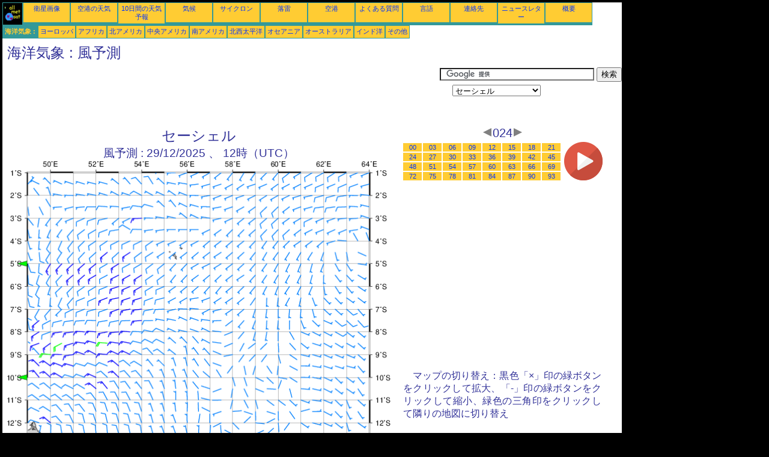

--- FILE ---
content_type: text/html; charset=UTF-8
request_url: https://ja.allmetsat.com/marine-weather/seychelles.php?term=024
body_size: 2988
content:
<!doctype html>
<html lang="ja" dir="ltr"><head><META charset="UTF-8">
<title>セーシェル - 風予測: 024</title><meta name="description" content="海洋気象, 風予測, 024"><meta name="author" content="allmetsat">
<meta name="viewport" content="width=device-width, initial-scale=1.0">
<link rel="stylesheet" href="https://www.allmetsat.com/data/stylem.css">
<script async src="//pagead2.googlesyndication.com/pagead/js/adsbygoogle.js"></script>
<script>
     (adsbygoogle = window.adsbygoogle || []).push({
          google_ad_client: "ca-pub-1098622469731978",
          enable_page_level_ads: true
     });
</script>
<!-- Global site tag (gtag.js) - Google Analytics -->
<script async src="https://www.googletagmanager.com/gtag/js?id=UA-9503816-10"></script>
<script>
  window.dataLayer = window.dataLayer || [];
  function gtag(){dataLayer.push(arguments);}
  gtag('js', new Date());

  gtag('config', 'UA-9503816-10');
</script>
</head>
<body class="noir">
<div id="overDiv" style="position:absolute; visibility:hidden; z-index:1000;"></div>
<script src="https://www.allmetsat.com/data/overlib_mini.js"></script>
<div id="main"><div class="vert">
<div class="noir"><a href="https://ja.allmetsat.com/index.html" target="_top"><img src="https://www.allmetsat.com/img/logo_allmetsat_p2.gif" alt="メインページ" width="26" height="26"></a></div>
<div class="oranf"><a href="https://ja.allmetsat.com/images/africa.php">衛星画像</a></div>
<div class="oranf"><a href="https://ja.allmetsat.com/metar-taf/islands-indian-ocean.php">空港の天気</a></div>
<div class="oranf"><a href="https://ja.allmetsat.com/weather-forecast/islands-indian-ocean.php">10日間の天気予報</a></div>
<div class="oranf"><a href="https://ja.allmetsat.com/climate/islands-indian-ocean.php">気候</a></div>
<div class="oranf"><a href="https://ja.allmetsat.com/images/cyclones-indian-south.php">サイクロン</a></div>
<div class="oranf"><a href="https://ja.allmetsat.com/lightning.php">落雷</a></div>
<div class="oranf"><a href="https://ja.allmetsat.com/airports/islands-indian-ocean.php">空港</a></div>
<div class="oranf"><a href="https://ja.allmetsat.com/faq.php">よくある質問</a></div>
<div class="oranf"><a href="https://ja.allmetsat.com/languages.php">言語</a></div>
<div class="oranf"><a href="https://ja.allmetsat.com/contact.php">連絡先</a></div>
<div class="oranf"><a href="https://ja.allmetsat.com/news.php">ニュースレター</a></div>
<div class="oranf"><a href="https://ja.allmetsat.com/disclaimer.php">概要</a></div>
</div>
<div class="vert">
 <div class="vertb">海洋気象 :</div>
 <div class="orang"><a href="https://ja.allmetsat.com/marine-weather/europe.php">ヨーロッパ</a></div>
 <div class="orang"><a href="https://ja.allmetsat.com/marine-weather/africa.php">アフリカ</a></div>
 <div class="orang"><a href="https://ja.allmetsat.com/marine-weather/north-america.php">北アメリカ</a></div>
 <div class="orang"><a href="https://ja.allmetsat.com/marine-weather/central-america.php">中央アメリカ</a></div>
 <div class="orang"><a href="https://ja.allmetsat.com/marine-weather/south-america.php">南アメリカ</a></div>
 <div class="orang"><a href="https://ja.allmetsat.com/marine-weather/pacific-northwest.php">北西太平洋</a></div>
 <div class="orang"><a href="https://ja.allmetsat.com/marine-weather/oceania.php">オセアニア</a></div>
 <div class="orang"><a href="https://ja.allmetsat.com/marine-weather/australia-new-zealand.php">オーストラリア</a></div>
 <div class="orang"><a href="https://ja.allmetsat.com/marine-weather/indian-ocean.php">インド洋</a></div>
 <div class="orang"><a href="https://ja.allmetsat.com/marine-weather/index.html">その他</a></div>
</div>
<div class="c5b"><h1>海洋気象 : 風予測</h1></div>
<div class="pub">
<ins class="adsbygoogle adslot_728"
     style="display:block"
     data-ad-client="ca-pub-1098622469731978"
     data-ad-slot="5710533132"></ins>
<script async src="//pagead2.googlesyndication.com/pagead/js/adsbygoogle.js"></script>
<script>(adsbygoogle = window.adsbygoogle || []).push({});</script>
</div><div id="google">
<form action="https://ja.allmetsat.com/google.html" id="cse-search-box">
  <div>
    <input type="hidden" name="cx" value="partner-pub-1098622469731978:1963543362" />
    <input type="hidden" name="cof" value="FORID:10" />
    <input type="hidden" name="ie" value="UTF-8" />
    <input type="text" name="q" size="30" />
    <input type="submit" name="sa" value="検索" />
  </div>
</form>
<script type="text/javascript" src="https://www.google.com/coop/cse/brand?form=cse-search-box&amp;lang=ja"></script>
<p><select onchange="javascript:location.href = this.value;">
     <option value="seychelles.php">セーシェル</option>
     <option value="kenya.php">ケニヤ</option>
     <option value="indian-ocean.php">インド洋</option>
     <option value="mozambique-channel-north.php">モザンビーク海峡, 北</option>
     <option value="mascarene-islands-north.php">マスカリン諸島, 北</option>
</select></p></div>
<div class="c4b"><h1>
セーシェル
</h1><h2>
風予測 :
29/12/2025 、 12時（UTC）</h2><map NAME="zone"><area SHAPE=POLY href="mozambique-channel-north.php?term=024" coords="35,364,35,356,27,360" onmouseover="return overlib('モザンビーク海峡, 北');" onmouseout="nd();"><area SHAPE=POLY href="mascarene-islands-north.php?term=024" coords="315,473,323,473,319,481" onmouseover="return overlib('マスカリン諸島, 北');" onmouseout="nd();"><area SHAPE=POLY href="kenya.php?term=024" coords="35,175,35,167,27,171" onmouseover="return overlib('ケニヤ');" onmouseout="nd();"><area SHAPE=CIRCLE href="indian-ocean.php?term=024" coords="35,473,5" onmouseover="return overlib('インド洋');" onmouseout="nd();"></map><img src="https://img.allmetsat.com/marine/img/c265_024.gif" width=638 height=493 USEMAP="#zone"></div><div class="c1"><h5><a href="https://ja.allmetsat.com/marine-weather/seychelles.php?term=021"><img src="https://www.allmetsat.com/img/nav/prev.gif" width="16" height="16" alt="前へ" title="前へ"></a>024<a href="https://ja.allmetsat.com/marine-weather/seychelles.php?term=027"><img src="https://www.allmetsat.com/img/nav/next.gif" width="16" height="16" alt="次へ" title="次へ"></a></h5><table><tr><td><table><tr>
<td class="oranp"><a href="https://ja.allmetsat.com/marine-weather/seychelles.php?term=000">00</a></td>
<td class="oranp"><a href="https://ja.allmetsat.com/marine-weather/seychelles.php?term=003">03</a></td>
<td class="oranp"><a href="https://ja.allmetsat.com/marine-weather/seychelles.php?term=006">06</a></td>
<td class="oranp"><a href="https://ja.allmetsat.com/marine-weather/seychelles.php?term=009">09</a></td>
<td class="oranp"><a href="https://ja.allmetsat.com/marine-weather/seychelles.php?term=012">12</a></td>
<td class="oranp"><a href="https://ja.allmetsat.com/marine-weather/seychelles.php?term=015">15</a></td>
<td class="oranp"><a href="https://ja.allmetsat.com/marine-weather/seychelles.php?term=018">18</a></td>
<td class="oranp"><a href="https://ja.allmetsat.com/marine-weather/seychelles.php?term=021">21</a></td>
</tr><tr>
<td class="oranp"><a href="https://ja.allmetsat.com/marine-weather/seychelles.php?term=024">24</a></td>
<td class="oranp"><a href="https://ja.allmetsat.com/marine-weather/seychelles.php?term=027">27</a></td>
<td class="oranp"><a href="https://ja.allmetsat.com/marine-weather/seychelles.php?term=030">30</a></td>
<td class="oranp"><a href="https://ja.allmetsat.com/marine-weather/seychelles.php?term=033">33</a></td>
<td class="oranp"><a href="https://ja.allmetsat.com/marine-weather/seychelles.php?term=036">36</a></td>
<td class="oranp"><a href="https://ja.allmetsat.com/marine-weather/seychelles.php?term=039">39</a></td>
<td class="oranp"><a href="https://ja.allmetsat.com/marine-weather/seychelles.php?term=042">42</a></td>
<td class="oranp"><a href="https://ja.allmetsat.com/marine-weather/seychelles.php?term=045">45</a></td>
</tr><tr>
<td class="oranp"><a href="https://ja.allmetsat.com/marine-weather/seychelles.php?term=048">48</a></td>
<td class="oranp"><a href="https://ja.allmetsat.com/marine-weather/seychelles.php?term=051">51</a></td>
<td class="oranp"><a href="https://ja.allmetsat.com/marine-weather/seychelles.php?term=054">54</a></td>
<td class="oranp"><a href="https://ja.allmetsat.com/marine-weather/seychelles.php?term=057">57</a></td>
<td class="oranp"><a href="https://ja.allmetsat.com/marine-weather/seychelles.php?term=060">60</a></td>
<td class="oranp"><a href="https://ja.allmetsat.com/marine-weather/seychelles.php?term=063">63</a></td>
<td class="oranp"><a href="https://ja.allmetsat.com/marine-weather/seychelles.php?term=066">66</a></td>
<td class="oranp"><a href="https://ja.allmetsat.com/marine-weather/seychelles.php?term=069">69</a></td>
</tr><tr>
<td class="oranp"><a href="https://ja.allmetsat.com/marine-weather/seychelles.php?term=072">72</a></td>
<td class="oranp"><a href="https://ja.allmetsat.com/marine-weather/seychelles.php?term=075">75</a></td>
<td class="oranp"><a href="https://ja.allmetsat.com/marine-weather/seychelles.php?term=078">78</a></td>
<td class="oranp"><a href="https://ja.allmetsat.com/marine-weather/seychelles.php?term=081">81</a></td>
<td class="oranp"><a href="https://ja.allmetsat.com/marine-weather/seychelles.php?term=084">84</a></td>
<td class="oranp"><a href="https://ja.allmetsat.com/marine-weather/seychelles.php?term=087">87</a></td>
<td class="oranp"><a href="https://ja.allmetsat.com/marine-weather/seychelles.php?term=090">90</a></td>
<td class="oranp"><a href="https://ja.allmetsat.com/marine-weather/seychelles.php?term=093">93</a></td>
</tr></table></td><td>
<a href="https://ja.allmetsat.com/marine-weather/seychelles-anim.php">
<img src="https://www.allmetsat.com/img/nav/movie.png" width="64" height="64" alt="アニメーション" title="アニメーション"></a>

</td></tr></table><br>
<h1><script type="text/javascript" src="https://www.allmetsat.com/data/pub/google_ja_336x280.js"></script><script type="text/javascript" src="https://pagead2.googlesyndication.com/pagead/show_ads.js"></script></h1>
<p>マップの切り替え：黒色「×」印の緑ボタンをクリックして拡大、「-」印の緑ボタンをクリックして縮小、緑色の三角印をクリックして隣りの地図に切り替え</p>
</div><br>
<div id="footer"><p>当サイトの情報は<a href="https://ja.allmetsat.com/disclaimer.php">免責事項</a>に準じます。</p></div>
<div class="vert">
 <div class="vertb">海洋気象 :</div>
 <div class="orang"><a href="https://ja.allmetsat.com/marine-weather/europe.php">ヨーロッパ</a></div>
 <div class="orang"><a href="https://ja.allmetsat.com/marine-weather/africa.php">アフリカ</a></div>
 <div class="orang"><a href="https://ja.allmetsat.com/marine-weather/north-america.php">北アメリカ</a></div>
 <div class="orang"><a href="https://ja.allmetsat.com/marine-weather/central-america.php">中央アメリカ</a></div>
 <div class="orang"><a href="https://ja.allmetsat.com/marine-weather/south-america.php">南アメリカ</a></div>
 <div class="orang"><a href="https://ja.allmetsat.com/marine-weather/pacific-northwest.php">北西太平洋</a></div>
 <div class="orang"><a href="https://ja.allmetsat.com/marine-weather/oceania.php">オセアニア</a></div>
 <div class="orang"><a href="https://ja.allmetsat.com/marine-weather/australia-new-zealand.php">オーストラリア</a></div>
 <div class="orang"><a href="https://ja.allmetsat.com/marine-weather/indian-ocean.php">インド洋</a></div>
 <div class="orang"><a href="https://ja.allmetsat.com/marine-weather/index.html">その他</a></div>
</div>
<div class="vert">
<div class="orang"><a href="https://ja.allmetsat.com/images/africa.php">衛星画像</a></div>
<div class="orang"><a href="https://ja.allmetsat.com/metar-taf/islands-indian-ocean.php">空港の天気</a></div>
<div class="orang"><a href="https://ja.allmetsat.com/weather-forecast/islands-indian-ocean.php">10日間の天気予報</a></div>
<div class="orang"><a href="https://ja.allmetsat.com/climate/islands-indian-ocean.php">気候</a></div>
<div class="orang"><a href="https://ja.allmetsat.com/images/cyclones-indian-south.php">サイクロン</a></div>
<div class="orang"><a href="https://ja.allmetsat.com/lightning.php">落雷</a></div>
<div class="orang"><a href="https://ja.allmetsat.com/airports/islands-indian-ocean.php">空港</a></div>
<div class="orang"><a href="https://ja.allmetsat.com/faq.php">よくある質問</a></div>
<div class="orang"><a href="https://ja.allmetsat.com/languages.php">言語</a></div>
<div class="orang"><a href="https://ja.allmetsat.com/contact.php">連絡先</a></div>
<div class="orang"><a href="https://ja.allmetsat.com/news.php">ニュースレター</a></div>
<div class="orang"><a href="https://ja.allmetsat.com/disclaimer.php">概要</a></div>
</div>
<div class="c5b">
 <!-- AddThis Button BEGIN -->
 <div class="addthis_toolbox addthis_default_style ">
  <a class="addthis_button_preferred_1"></a>
  <a class="addthis_button_preferred_2"></a>
  <a class="addthis_button_preferred_3"></a>
  <a class="addthis_button_preferred_4"></a>
  <a class="addthis_button_compact"></a>
 </div>
 <script type="text/javascript" src="https://s7.addthis.com/js/250/addthis_widget.js#pubid=xa-4f37ede978ec5e25"></script>
 <!-- AddThis Button END -->
</div>
<script> 
var $buoop = {c:2}; 
function $buo_f(){ 
 var e = document.createElement("script"); 
 e.src = "//browser-update.org/update.min.js"; 
 document.body.appendChild(e);
};
try {document.addEventListener("DOMContentLoaded", $buo_f,false)}
catch(e){window.attachEvent("onload", $buo_f)}
</script> 
</div></body></html>


--- FILE ---
content_type: text/html; charset=utf-8
request_url: https://www.google.com/recaptcha/api2/aframe
body_size: 121
content:
<!DOCTYPE HTML><html><head><meta http-equiv="content-type" content="text/html; charset=UTF-8"></head><body><script nonce="UOR_BQy9kuKZGqTlG7CT-g">/** Anti-fraud and anti-abuse applications only. See google.com/recaptcha */ try{var clients={'sodar':'https://pagead2.googlesyndication.com/pagead/sodar?'};window.addEventListener("message",function(a){try{if(a.source===window.parent){var b=JSON.parse(a.data);var c=clients[b['id']];if(c){var d=document.createElement('img');d.src=c+b['params']+'&rc='+(localStorage.getItem("rc::a")?sessionStorage.getItem("rc::b"):"");window.document.body.appendChild(d);sessionStorage.setItem("rc::e",parseInt(sessionStorage.getItem("rc::e")||0)+1);localStorage.setItem("rc::h",'1766948731395');}}}catch(b){}});window.parent.postMessage("_grecaptcha_ready", "*");}catch(b){}</script></body></html>

--- FILE ---
content_type: application/javascript
request_url: https://www.allmetsat.com/data/pub/google_ja_336x280.js
body_size: -24
content:
google_ad_client = "pub-1098622469731978";
google_ad_slot = "8469204588";
google_ad_width = 336;
google_ad_height = 280;
